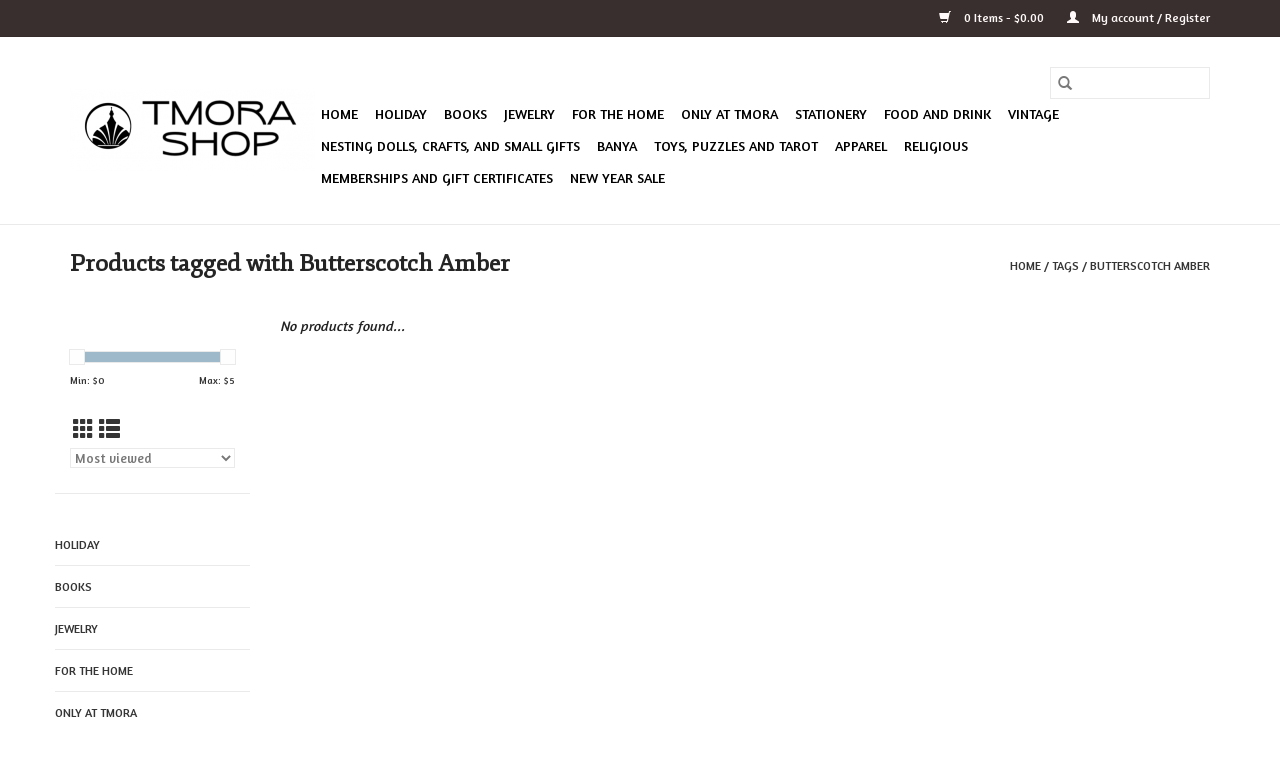

--- FILE ---
content_type: text/html;charset=utf-8
request_url: https://www.shoptmora.org/tags/butterscotch-amber/
body_size: 7178
content:
<!DOCTYPE html>
<html lang="us">
  <head>
    <meta charset="utf-8"/>
<!-- [START] 'blocks/head.rain' -->
<!--

  (c) 2008-2026 Lightspeed Netherlands B.V.
  http://www.lightspeedhq.com
  Generated: 23-01-2026 @ 23:18:40

-->
<link rel="canonical" href="https://www.shoptmora.org/tags/butterscotch-amber/"/>
<link rel="alternate" href="https://www.shoptmora.org/index.rss" type="application/rss+xml" title="New products"/>
<meta name="robots" content="noodp,noydir"/>
<meta property="og:url" content="https://www.shoptmora.org/tags/butterscotch-amber/?source=facebook"/>
<meta property="og:site_name" content="TMORA Shop"/>
<meta property="og:title" content="Butterscotch Amber"/>
<meta property="og:description" content="A Shop Wrapped in Mystery Inside an Enigma."/>
<script>
(function(w,d,s,l,i){w[l]=w[l]||[];w[l].push({'gtm.start':
new Date().getTime(),event:'gtm.js'});var f=d.getElementsByTagName(s)[0],
j=d.createElement(s),dl=l!='dataLayer'?'&l='+l:'';j.async=true;j.src=
'https://www.googletagmanager.com/gtm.js?id='+i+dl;f.parentNode.insertBefore(j,f);
})(window,document,'script','dataLayer','GTM-TXS293C');
</script>
<!--[if lt IE 9]>
<script src="https://cdn.shoplightspeed.com/assets/html5shiv.js?2025-02-20"></script>
<![endif]-->
<!-- [END] 'blocks/head.rain' -->
    <title>Butterscotch Amber - TMORA Shop</title>
    <meta name="description" content="A Shop Wrapped in Mystery Inside an Enigma." />
    <meta name="keywords" content="Butterscotch, Amber, Russia, Russian, Art, Museum, History, Soviet, Architecture, Fine, Arts, Folk, Arts, Khokhloma, Mezen, Gzhel, Romanov, Fabergé, Faberge, Ukraine, Ukrainian, Matryoshka, Samovar, Baltic, Lithuanian, Latvian, Armenian, Uzbekistani" />
    <meta http-equiv="X-UA-Compatible" content="IE=edge,chrome=1">
    <meta name="viewport" content="width=device-width, initial-scale=1.0">
    <meta name="apple-mobile-web-app-capable" content="yes">
    <meta name="apple-mobile-web-app-status-bar-style" content="black">

    <link rel="shortcut icon" href="https://cdn.shoplightspeed.com/shops/639403/themes/3581/v/97934/assets/favicon.ico?20200924151427" type="image/x-icon" />
    <link href='//fonts.googleapis.com/css?family=Amaranth:400,300,600' rel='stylesheet' type='text/css'>
    <link href='//fonts.googleapis.com/css?family=Fjord%20One:400,300,600' rel='stylesheet' type='text/css'>
    <link rel="shortcut icon" href="https://cdn.shoplightspeed.com/shops/639403/themes/3581/v/97934/assets/favicon.ico?20200924151427" type="image/x-icon" />
    <link rel="stylesheet" href="https://cdn.shoplightspeed.com/shops/639403/themes/3581/assets/bootstrap-min.css?2025050719430320200921071828" />
    <link rel="stylesheet" href="https://cdn.shoplightspeed.com/shops/639403/themes/3581/assets/style.css?2025050719430320200921071828" />
    <link rel="stylesheet" href="https://cdn.shoplightspeed.com/shops/639403/themes/3581/assets/settings.css?2025050719430320200921071828" />
    <link rel="stylesheet" href="https://cdn.shoplightspeed.com/assets/gui-2-0.css?2025-02-20" />
    <link rel="stylesheet" href="https://cdn.shoplightspeed.com/assets/gui-responsive-2-0.css?2025-02-20" />
    <link rel="stylesheet" href="https://cdn.shoplightspeed.com/shops/639403/themes/3581/assets/custom.css?2025050719430320200921071828" />
        <link rel="stylesheet" href="https://cdn.shoplightspeed.com/shops/639403/themes/3581/assets/tutorial.css?2025050719430320200921071828" />
    
    <script src="https://cdn.shoplightspeed.com/assets/jquery-1-9-1.js?2025-02-20"></script>
    <script src="https://cdn.shoplightspeed.com/assets/jquery-ui-1-10-1.js?2025-02-20"></script>

    <script type="text/javascript" src="https://cdn.shoplightspeed.com/shops/639403/themes/3581/assets/global.js?2025050719430320200921071828"></script>
		<script type="text/javascript" src="https://cdn.shoplightspeed.com/shops/639403/themes/3581/assets/bootstrap-min.js?2025050719430320200921071828"></script>
    <script type="text/javascript" src="https://cdn.shoplightspeed.com/shops/639403/themes/3581/assets/jcarousel.js?2025050719430320200921071828"></script>
    <script type="text/javascript" src="https://cdn.shoplightspeed.com/assets/gui.js?2025-02-20"></script>
    <script type="text/javascript" src="https://cdn.shoplightspeed.com/assets/gui-responsive-2-0.js?2025-02-20"></script>

    <script type="text/javascript" src="https://cdn.shoplightspeed.com/shops/639403/themes/3581/assets/share42.js?2025050719430320200921071828"></script>

    <!--[if lt IE 9]>
    <link rel="stylesheet" href="https://cdn.shoplightspeed.com/shops/639403/themes/3581/assets/style-ie.css?2025050719430320200921071828" />
    <![endif]-->
    <link rel="stylesheet" media="print" href="https://cdn.shoplightspeed.com/shops/639403/themes/3581/assets/print-min.css?2025050719430320200921071828" />
  </head>
  <body class="tutorial--on">
    <header>
  <div class="topnav">
    <div class="container">
      
      <div class="right">
        <span role="region" aria-label="Cart">
          <a href="https://www.shoptmora.org/cart/" title="Cart" class="cart">
            <span class="glyphicon glyphicon-shopping-cart"></span>
            0 Items - $0.00
          </a>
        </span>
        <span>
          <a href="https://www.shoptmora.org/account/" title="My account" class="my-account">
            <span class="glyphicon glyphicon-user"></span>
                        	My account / Register
                      </a>
        </span>
      </div>
    </div>
  </div>

  <div class="navigation container">
    <div class="align">
      <div class="burger">
        <button type="button" aria-label="Open menu">
          <img src="https://cdn.shoplightspeed.com/shops/639403/themes/3581/assets/hamburger.png?20250507194208" width="32" height="32" alt="Menu">
        </button>
      </div>

              <div class="vertical logo">
          <a href="https://www.shoptmora.org/" title="TMORA Shop">
            <img src="https://cdn.shoplightspeed.com/shops/639403/themes/3581/v/109677/assets/logo.png?20201012150825" alt="TMORA Shop" />
          </a>
        </div>
      
      <nav class="nonbounce desktop vertical">
        <form action="https://www.shoptmora.org/search/" method="get" id="formSearch" role="search">
          <input type="text" name="q" autocomplete="off" value="" aria-label="Search" />
          <button type="submit" class="search-btn" title="Search">
            <span class="glyphicon glyphicon-search"></span>
          </button>
        </form>
        <ul region="navigation" aria-label=Navigation menu>
          <li class="item home ">
            <a class="itemLink" href="https://www.shoptmora.org/">Home</a>
          </li>
          
                    	<li class="item sub">
              <a class="itemLink" href="https://www.shoptmora.org/holiday/" title="Holiday">
                Holiday
              </a>
                            	<span class="glyphicon glyphicon-play"></span>
                <ul class="subnav">
                                      <li class="subitem">
                      <a class="subitemLink" href="https://www.shoptmora.org/holiday/ornaments/" title="Ornaments">Ornaments</a>
                                              <ul class="subnav">
                                                      <li class="subitem">
                              <a class="subitemLink" href="https://www.shoptmora.org/holiday/ornaments/glass-wood-metal/" title="Glass, Wood &amp; Metal">Glass, Wood &amp; Metal</a>
                            </li>
                                                      <li class="subitem">
                              <a class="subitemLink" href="https://www.shoptmora.org/holiday/ornaments/felt-fabric-embroidery/" title="Felt, Fabric, Embroidery">Felt, Fabric, Embroidery</a>
                            </li>
                                                  </ul>
                                          </li>
                	                    <li class="subitem">
                      <a class="subitemLink" href="https://www.shoptmora.org/holiday/holiday-decor/" title="Holiday Decor">Holiday Decor</a>
                                          </li>
                	                    <li class="subitem">
                      <a class="subitemLink" href="https://www.shoptmora.org/holiday/hand-carved-wooden-santas/" title="Hand-Carved  Wooden Santas">Hand-Carved  Wooden Santas</a>
                                          </li>
                	                    <li class="subitem">
                      <a class="subitemLink" href="https://www.shoptmora.org/holiday/holiday-nesting-sets/" title="Holiday Nesting Sets">Holiday Nesting Sets</a>
                                          </li>
                	                    <li class="subitem">
                      <a class="subitemLink" href="https://www.shoptmora.org/holiday/linens-tea-towels-and-napkins/" title="Linens, Tea Towels and Napkins">Linens, Tea Towels and Napkins</a>
                                          </li>
                	                    <li class="subitem">
                      <a class="subitemLink" href="https://www.shoptmora.org/holiday/holiday-cards/" title="Holiday Cards">Holiday Cards</a>
                                          </li>
                	              	</ul>
                          </li>
                    	<li class="item sub">
              <a class="itemLink" href="https://www.shoptmora.org/books/" title="Books">
                Books
              </a>
                            	<span class="glyphicon glyphicon-play"></span>
                <ul class="subnav">
                                      <li class="subitem">
                      <a class="subitemLink" href="https://www.shoptmora.org/books/arts-culture/" title="Arts &amp; Culture">Arts &amp; Culture</a>
                                          </li>
                	                    <li class="subitem">
                      <a class="subitemLink" href="https://www.shoptmora.org/books/cookbooks/" title="Cookbooks">Cookbooks</a>
                                          </li>
                	                    <li class="subitem">
                      <a class="subitemLink" href="https://www.shoptmora.org/books/childrens-books/" title="Children&#039;s Books">Children&#039;s Books</a>
                                          </li>
                	                    <li class="subitem">
                      <a class="subitemLink" href="https://www.shoptmora.org/books/history/" title="History">History</a>
                                          </li>
                	                    <li class="subitem">
                      <a class="subitemLink" href="https://www.shoptmora.org/books/literature/" title="Literature">Literature</a>
                                          </li>
                	                    <li class="subitem">
                      <a class="subitemLink" href="https://www.shoptmora.org/books/calendars/" title="Calendars">Calendars</a>
                                          </li>
                	                    <li class="subitem">
                      <a class="subitemLink" href="https://www.shoptmora.org/books/russian-language/" title="Russian Language">Russian Language</a>
                                          </li>
                	              	</ul>
                          </li>
                    	<li class="item sub">
              <a class="itemLink" href="https://www.shoptmora.org/jewelry/" title="Jewelry">
                Jewelry
              </a>
                            	<span class="glyphicon glyphicon-play"></span>
                <ul class="subnav">
                                      <li class="subitem">
                      <a class="subitemLink" href="https://www.shoptmora.org/jewelry/pendants-necklaces/" title="Pendants &amp; Necklaces">Pendants &amp; Necklaces</a>
                                          </li>
                	                    <li class="subitem">
                      <a class="subitemLink" href="https://www.shoptmora.org/jewelry/earrings/" title="Earrings">Earrings</a>
                                          </li>
                	                    <li class="subitem">
                      <a class="subitemLink" href="https://www.shoptmora.org/jewelry/brooches-and-pins/" title="Brooches and Pins">Brooches and Pins</a>
                                          </li>
                	                    <li class="subitem">
                      <a class="subitemLink" href="https://www.shoptmora.org/jewelry/rings/" title="Rings">Rings</a>
                                          </li>
                	                    <li class="subitem">
                      <a class="subitemLink" href="https://www.shoptmora.org/jewelry/bracelets/" title="Bracelets">Bracelets</a>
                                          </li>
                	              	</ul>
                          </li>
                    	<li class="item sub">
              <a class="itemLink" href="https://www.shoptmora.org/for-the-home/" title="For the Home">
                For the Home
              </a>
                            	<span class="glyphicon glyphicon-play"></span>
                <ul class="subnav">
                                      <li class="subitem">
                      <a class="subitemLink" href="https://www.shoptmora.org/for-the-home/candle-holders/" title="Candle Holders">Candle Holders</a>
                                          </li>
                	                    <li class="subitem">
                      <a class="subitemLink" href="https://www.shoptmora.org/for-the-home/decorative-objects/" title="Decorative Objects">Decorative Objects</a>
                                          </li>
                	                    <li class="subitem">
                      <a class="subitemLink" href="https://www.shoptmora.org/for-the-home/barware-crystal/" title="Barware &amp; Crystal">Barware &amp; Crystal</a>
                                          </li>
                	                    <li class="subitem">
                      <a class="subitemLink" href="https://www.shoptmora.org/for-the-home/candles-and-matches/" title="Candles and Matches">Candles and Matches</a>
                                          </li>
                	                    <li class="subitem">
                      <a class="subitemLink" href="https://www.shoptmora.org/for-the-home/blankets/" title="Blankets">Blankets</a>
                                          </li>
                	                    <li class="subitem">
                      <a class="subitemLink" href="https://www.shoptmora.org/for-the-home/linens/" title="Linens">Linens</a>
                                          </li>
                	                    <li class="subitem">
                      <a class="subitemLink" href="https://www.shoptmora.org/for-the-home/trays-and-kitchen/" title="Trays and Kitchen">Trays and Kitchen</a>
                                          </li>
                	                    <li class="subitem">
                      <a class="subitemLink" href="https://www.shoptmora.org/for-the-home/folk-art-ribbon/" title="Folk Art Ribbon">Folk Art Ribbon</a>
                                          </li>
                	              	</ul>
                          </li>
                    	<li class="item">
              <a class="itemLink" href="https://www.shoptmora.org/only-at-tmora/" title="Only at TMORA">
                Only at TMORA
              </a>
                          </li>
                    	<li class="item sub">
              <a class="itemLink" href="https://www.shoptmora.org/stationery/" title="Stationery">
                Stationery
              </a>
                            	<span class="glyphicon glyphicon-play"></span>
                <ul class="subnav">
                                      <li class="subitem">
                      <a class="subitemLink" href="https://www.shoptmora.org/stationery/boxed-notecards/" title="Boxed Notecards">Boxed Notecards</a>
                                          </li>
                	                    <li class="subitem">
                      <a class="subitemLink" href="https://www.shoptmora.org/stationery/journals-and-notebooks/" title="Journals and Notebooks">Journals and Notebooks</a>
                                          </li>
                	                    <li class="subitem">
                      <a class="subitemLink" href="https://www.shoptmora.org/stationery/artist-cards-postcards/" title="Artist Cards &amp; Postcards">Artist Cards &amp; Postcards</a>
                                          </li>
                	              	</ul>
                          </li>
                    	<li class="item sub">
              <a class="itemLink" href="https://www.shoptmora.org/food-and-drink/" title="Food and Drink">
                Food and Drink
              </a>
                            	<span class="glyphicon glyphicon-play"></span>
                <ul class="subnav">
                                      <li class="subitem">
                      <a class="subitemLink" href="https://www.shoptmora.org/food-and-drink/jam-honey/" title="Jam &amp; Honey">Jam &amp; Honey</a>
                                          </li>
                	                    <li class="subitem">
                      <a class="subitemLink" href="https://www.shoptmora.org/food-and-drink/confections-and-cookies/" title="Confections and Cookies">Confections and Cookies</a>
                                          </li>
                	                    <li class="subitem">
                      <a class="subitemLink" href="https://www.shoptmora.org/food-and-drink/pantry/" title="Pantry">Pantry</a>
                                          </li>
                	                    <li class="subitem">
                      <a class="subitemLink" href="https://www.shoptmora.org/food-and-drink/beverages/" title="Beverages">Beverages</a>
                                          </li>
                	                    <li class="subitem">
                      <a class="subitemLink" href="https://www.shoptmora.org/food-and-drink/specialty-teas-and-coffee/" title="Specialty Teas and Coffee">Specialty Teas and Coffee</a>
                                          </li>
                	              	</ul>
                          </li>
                    	<li class="item sub">
              <a class="itemLink" href="https://www.shoptmora.org/vintage/" title="Vintage">
                Vintage
              </a>
                            	<span class="glyphicon glyphicon-play"></span>
                <ul class="subnav">
                                      <li class="subitem">
                      <a class="subitemLink" href="https://www.shoptmora.org/vintage/ceramics/" title="Ceramics">Ceramics</a>
                                          </li>
                	                    <li class="subitem">
                      <a class="subitemLink" href="https://www.shoptmora.org/vintage/samovars/" title="Samovars">Samovars</a>
                                          </li>
                	                    <li class="subitem">
                      <a class="subitemLink" href="https://www.shoptmora.org/vintage/icons/" title="Icons">Icons</a>
                                          </li>
                	                    <li class="subitem">
                      <a class="subitemLink" href="https://www.shoptmora.org/vintage/soviet-vintage/" title="Soviet Vintage">Soviet Vintage</a>
                                          </li>
                	                    <li class="subitem">
                      <a class="subitemLink" href="https://www.shoptmora.org/vintage/antique-and-vintage-currency/" title="Antique and Vintage Currency">Antique and Vintage Currency</a>
                                          </li>
                	                    <li class="subitem">
                      <a class="subitemLink" href="https://www.shoptmora.org/vintage/other-vintage/" title="Other Vintage">Other Vintage</a>
                                          </li>
                	                    <li class="subitem">
                      <a class="subitemLink" href="https://www.shoptmora.org/vintage/folk-arts/" title="Folk Arts">Folk Arts</a>
                                          </li>
                	              	</ul>
                          </li>
                    	<li class="item sub">
              <a class="itemLink" href="https://www.shoptmora.org/nesting-dolls-crafts-and-small-gifts/" title="Nesting Dolls, Crafts, and Small Gifts">
                Nesting Dolls, Crafts, and Small Gifts
              </a>
                            	<span class="glyphicon glyphicon-play"></span>
                <ul class="subnav">
                                      <li class="subitem">
                      <a class="subitemLink" href="https://www.shoptmora.org/nesting-dolls-crafts-and-small-gifts/magnets/" title="Magnets">Magnets</a>
                                          </li>
                	                    <li class="subitem">
                      <a class="subitemLink" href="https://www.shoptmora.org/nesting-dolls-crafts-and-small-gifts/nesting-dolls/" title="Nesting Dolls">Nesting Dolls</a>
                                          </li>
                	                    <li class="subitem">
                      <a class="subitemLink" href="https://www.shoptmora.org/nesting-dolls-crafts-and-small-gifts/embroidery-kits/" title="Embroidery Kits">Embroidery Kits</a>
                                          </li>
                	                    <li class="subitem">
                      <a class="subitemLink" href="https://www.shoptmora.org/nesting-dolls-crafts-and-small-gifts/compacts-and-cases/" title="Compacts and Cases">Compacts and Cases</a>
                                          </li>
                	              	</ul>
                          </li>
                    	<li class="item">
              <a class="itemLink" href="https://www.shoptmora.org/banya/" title="Banya">
                Banya
              </a>
                          </li>
                    	<li class="item">
              <a class="itemLink" href="https://www.shoptmora.org/toys-puzzles-and-tarot/" title="Toys, Puzzles and Tarot">
                Toys, Puzzles and Tarot
              </a>
                          </li>
                    	<li class="item">
              <a class="itemLink" href="https://www.shoptmora.org/apparel/" title="Apparel">
                Apparel
              </a>
                          </li>
                    	<li class="item sub">
              <a class="itemLink" href="https://www.shoptmora.org/religious/" title="Religious">
                Religious
              </a>
                            	<span class="glyphicon glyphicon-play"></span>
                <ul class="subnav">
                                      <li class="subitem">
                      <a class="subitemLink" href="https://www.shoptmora.org/religious/icons/" title="Icons">Icons</a>
                                          </li>
                	                    <li class="subitem">
                      <a class="subitemLink" href="https://www.shoptmora.org/religious/judaica/" title="Judaica">Judaica</a>
                                          </li>
                	              	</ul>
                          </li>
                    	<li class="item">
              <a class="itemLink" href="https://www.shoptmora.org/memberships-and-gift-certificates/" title=" Memberships and Gift Certificates">
                 Memberships and Gift Certificates
              </a>
                          </li>
                    	<li class="item">
              <a class="itemLink" href="https://www.shoptmora.org/new-year-sale/" title="New Year Sale">
                New Year Sale
              </a>
                          </li>
          
          
          
          
                  </ul>

        <span class="glyphicon glyphicon-remove"></span>
      </nav>
    </div>
  </div>
</header>

    <div class="wrapper">
      <div class="container content" role="main">
                <div class="page-title row">
  <div class="col-sm-6 col-md-6">
    <h1>Products tagged with Butterscotch Amber</h1>
  </div>
  <div class="col-sm-6 col-md-6 breadcrumbs text-right" role="nav" aria-label="Breadcrumbs">
  <a href="https://www.shoptmora.org/" title="Home">Home</a>

      / <a href="https://www.shoptmora.org/tags/" >Tags</a>
      / <a href="https://www.shoptmora.org/tags/butterscotch-amber/" aria-current="true">Butterscotch Amber</a>
  </div>

  </div>
<div class="products row">
  <div class="col-md-2 sidebar" role="complementary">
    <div class="row sort">
      <form action="https://www.shoptmora.org/tags/butterscotch-amber/" method="get" id="filter_form" class="col-xs-12 col-sm-12">
        <input type="hidden" name="mode" value="grid" id="filter_form_mode" />
        <input type="hidden" name="limit" value="12" id="filter_form_limit" />
        <input type="hidden" name="sort" value="popular" id="filter_form_sort" />
        <input type="hidden" name="max" value="5" id="filter_form_max" />
        <input type="hidden" name="min" value="0" id="filter_form_min" />

        <div class="price-filter" aria-hidden="true">
          <div class="sidebar-filter-slider">
            <div id="collection-filter-price"></div>
          </div>
          <div class="price-filter-range clear">
            <div class="min">Min: $<span>0</span></div>
            <div class="max">Max: $<span>5</span></div>
          </div>
        </div>

        <div class="modes hidden-xs hidden-sm">
          <a href="?mode=grid" aria-label="Grid view"><i class="glyphicon glyphicon-th" role="presentation"></i></a>
          <a href="?mode=list" aria-label="List view"><i class="glyphicon glyphicon-th-list" role="presentation"></i></a>
        </div>

        <select name="sort" onchange="$('#formSortModeLimit').submit();" aria-label="Sort by">
                    	<option value="popular" selected="selected">Most viewed</option>
                    	<option value="newest">Newest products</option>
                    	<option value="lowest">Lowest price</option>
                    	<option value="highest">Highest price</option>
                    	<option value="asc">Name ascending</option>
                    	<option value="desc">Name descending</option>
                  </select>

        
              </form>
  	</div>

    			<div class="row" role="navigation" aria-label="Categories">
				<ul>
  				    				<li class="item">
              <span class="arrow"></span>
              <a href="https://www.shoptmora.org/holiday/" class="itemLink"  title="Holiday">
                Holiday               </a>

                  				</li>
  				    				<li class="item">
              <span class="arrow"></span>
              <a href="https://www.shoptmora.org/books/" class="itemLink"  title="Books">
                Books               </a>

                  				</li>
  				    				<li class="item">
              <span class="arrow"></span>
              <a href="https://www.shoptmora.org/jewelry/" class="itemLink"  title="Jewelry">
                Jewelry               </a>

                  				</li>
  				    				<li class="item">
              <span class="arrow"></span>
              <a href="https://www.shoptmora.org/for-the-home/" class="itemLink"  title="For the Home">
                For the Home               </a>

                  				</li>
  				    				<li class="item">
              <span class="arrow"></span>
              <a href="https://www.shoptmora.org/only-at-tmora/" class="itemLink"  title="Only at TMORA">
                Only at TMORA               </a>

                  				</li>
  				    				<li class="item">
              <span class="arrow"></span>
              <a href="https://www.shoptmora.org/stationery/" class="itemLink"  title="Stationery">
                Stationery               </a>

                  				</li>
  				    				<li class="item">
              <span class="arrow"></span>
              <a href="https://www.shoptmora.org/food-and-drink/" class="itemLink"  title="Food and Drink">
                Food and Drink               </a>

                  				</li>
  				    				<li class="item">
              <span class="arrow"></span>
              <a href="https://www.shoptmora.org/vintage/" class="itemLink"  title="Vintage">
                Vintage               </a>

                  				</li>
  				    				<li class="item">
              <span class="arrow"></span>
              <a href="https://www.shoptmora.org/nesting-dolls-crafts-and-small-gifts/" class="itemLink"  title="Nesting Dolls, Crafts, and Small Gifts">
                Nesting Dolls, Crafts, and Small Gifts               </a>

                  				</li>
  				    				<li class="item">
              <span class="arrow"></span>
              <a href="https://www.shoptmora.org/banya/" class="itemLink"  title="Banya">
                Banya               </a>

                  				</li>
  				    				<li class="item">
              <span class="arrow"></span>
              <a href="https://www.shoptmora.org/toys-puzzles-and-tarot/" class="itemLink"  title="Toys, Puzzles and Tarot">
                Toys, Puzzles and Tarot               </a>

                  				</li>
  				    				<li class="item">
              <span class="arrow"></span>
              <a href="https://www.shoptmora.org/apparel/" class="itemLink"  title="Apparel">
                Apparel               </a>

                  				</li>
  				    				<li class="item">
              <span class="arrow"></span>
              <a href="https://www.shoptmora.org/religious/" class="itemLink"  title="Religious">
                Religious               </a>

                  				</li>
  				    				<li class="item">
              <span class="arrow"></span>
              <a href="https://www.shoptmora.org/memberships-and-gift-certificates/" class="itemLink"  title=" Memberships and Gift Certificates">
                 Memberships and Gift Certificates               </a>

                  				</li>
  				    				<li class="item">
              <span class="arrow"></span>
              <a href="https://www.shoptmora.org/new-year-sale/" class="itemLink"  title="New Year Sale">
                New Year Sale               </a>

                  				</li>
  				  			</ul>
      </div>
		  </div>

  <div class="col-sm-12 col-md-10" role="region" aria-label="Product Listing">
            	<div class="no-products-found">No products found...</div>
      </div>
</div>


<script type="text/javascript">
  $(function(){
    $('#filter_form input, #filter_form select').change(function(){
      $(this).closest('form').submit();
    });

    $("#collection-filter-price").slider({
      range: true,
      min: 0,
      max: 5,
      values: [0, 5],
      step: 1,
      slide: function(event, ui) {
    		$('.sidebar-filter-range .min span').html(ui.values[0]);
    		$('.sidebar-filter-range .max span').html(ui.values[1]);

    		$('#filter_form_min').val(ui.values[0]);
    		$('#filter_form_max').val(ui.values[1]);
  		},
    	stop: function(event, ui) {
    		$('#filter_form').submit();
  		}
    });
  });
</script>
      </div>

      <footer>
  <hr class="full-width" />
  <div class="container">
    <div class="social row">
      
            	<div class="social-media col-xs-12 col-md-12  text-center tutorial__hover">
        	<div class="inline-block relative">
          	<a href="https://www.facebook.com/lightspeedhq/" class="social-icon facebook" target="_blank" aria-label="Facebook TMORA Shop"></a>          	<a href="https://twitter.com/tmorashop" class="social-icon twitter" target="_blank" aria-label="Twitter TMORA Shop"></a>          	<a href="https://plus.google.com/" class="social-icon google" target="_blank" aria-label="Google plus TMORA Shop"></a>          	<a href="https://www.pinterest.com/tmorashop" class="social-icon pinterest" target="_blank" aria-label="Pinterest TMORA Shop"></a>          	<a href="https://www.youtube.com/channel/UCZ0MXNe89NBHUBK8BcxW7tA" class="social-icon youtube" target="_blank" aria-label="YouTube TMORA Shop"></a>          	<a href="https://www.tumblr.com/" class="social-icon tumblr" target="_blank" aria-label="Tumblr TMORA Shop"></a>          	<a href="https://www.instagram.com/tmorashop" class="social-icon instagram" target="_blank" aria-label="Instagram TMORA Shop"></a>
          	              <div class="absolute top-0 right-0 left-0 bottom-0 text-center tutorial__fade tutorial__fade-center--dark tutorial__social hidden-xs">
                <a href="/admin/auth/login?redirect=theme/preview/general/header/tutorial" class="p1 block hightlight-color tutorial__background border tutorial__border-color tutorial__add-button tutorial__border-radius" target="_blank">
                  <i class="glyphicon glyphicon-plus-sign tutorial__add-button-icon"></i><span class="bold tutorial__add-button-text">Set up Social Media</span>
                </a>
              </div>
                    	</div>
      	</div>
          </div>

    <hr class="full-width" />

    <div class="links row">
      <div class="col-xs-12 col-sm-3 col-md-3" role="article" aria-label="Customer service links">
        <label class="footercollapse" for="_1">
          <strong>Customer service</strong>
          <span class="glyphicon glyphicon-chevron-down hidden-sm hidden-md hidden-lg"></span>
        </label>
        <input class="footercollapse_input hidden-md hidden-lg hidden-sm" id="_1" type="checkbox">
        <div class="list">
          <ul class="no-underline no-list-style">
                          <li>
                <a href="https://www.shoptmora.org/service/about/" title="About Us" >
                  About Us
                </a>
              </li>
                          <li>
                <a href="https://www.shoptmora.org/service/general-terms-conditions/" title="TMORA Shop terms &amp; conditions" >
                  TMORA Shop terms &amp; conditions
                </a>
              </li>
                          <li>
                <a href="https://www.shoptmora.org/service/privacy-policy/" title="TMORA Shop Privacy Policy" >
                  TMORA Shop Privacy Policy
                </a>
              </li>
                          <li>
                <a href="https://www.shoptmora.org/service/payment-methods/" title="TMORA Shop Payment methods" >
                  TMORA Shop Payment methods
                </a>
              </li>
                          <li>
                <a href="https://www.shoptmora.org/service/shipping-returns/" title="TMORA Shop Shipping and Return Policy" >
                  TMORA Shop Shipping and Return Policy
                </a>
              </li>
                          <li>
                <a href="https://www.shoptmora.org/service/" title="TMORA Shop Customer Support" >
                  TMORA Shop Customer Support
                </a>
              </li>
                      </ul>
        </div>
      </div>

      <div class="col-xs-12 col-sm-3 col-md-3" role="article" aria-label="Products links">
    		<label class="footercollapse" for="_2">
        	<strong>Products</strong>
          <span class="glyphicon glyphicon-chevron-down hidden-sm hidden-md hidden-lg"></span>
        </label>
        <input class="footercollapse_input hidden-md hidden-lg hidden-sm" id="_2" type="checkbox">
        <div class="list">
          <ul>
            <li><a href="https://www.shoptmora.org/collection/" title="All products">All products</a></li>
                        <li><a href="https://www.shoptmora.org/collection/?sort=newest" title="New products">New products</a></li>
            <li><a href="https://www.shoptmora.org/collection/offers/" title="Offers">Offers</a></li>
                        <li><a href="https://www.shoptmora.org/tags/" title="Tags">Tags</a></li>            <li><a href="https://www.shoptmora.org/index.rss" title="RSS feed">RSS feed</a></li>
          </ul>
        </div>
      </div>

      <div class="col-xs-12 col-sm-3 col-md-3" role="article" aria-label="My account links">
        <label class="footercollapse" for="_3">
        	<strong>
          	          		My account
          	        	</strong>
          <span class="glyphicon glyphicon-chevron-down hidden-sm hidden-md hidden-lg"></span>
        </label>
        <input class="footercollapse_input hidden-md hidden-lg hidden-sm" id="_3" type="checkbox">

        <div class="list">
          <ul>
            
                        	            		<li><a href="https://www.shoptmora.org/account/" title="Register">Register</a></li>
            	                        	            		<li><a href="https://www.shoptmora.org/account/orders/" title="My orders">My orders</a></li>
            	                        	                        	            		<li><a href="https://www.shoptmora.org/account/wishlist/" title="My wishlist">My wishlist</a></li>
            	                        	                      </ul>
        </div>
      </div>

      <div class="col-xs-12 col-sm-3 col-md-3" role="article" aria-label="Company info">
      	<label class="footercollapse" for="_4">
      		<strong>
                        	The Museum of Russian Art Shop
                      </strong>
          <span class="glyphicon glyphicon-chevron-down hidden-sm hidden-md hidden-lg"></span>
        </label>
        <input class="footercollapse_input hidden-md hidden-lg hidden-sm" id="_4" type="checkbox">

        <div class="list">
        	          	<span class="contact-description">Folk Spirit. Cultural Depth. Elevated Design.</span>
                  	          	<div class="contact" role="group" aria-label="Phone number: 612.767.6402">
            	<span class="glyphicon glyphicon-earphone"></span>
            	612.767.6402
          	</div>
        	        	          	<div class="contact">
            	<span class="glyphicon glyphicon-envelope"></span>
            	<a href="/cdn-cgi/l/email-protection#2c414e495e4b6c5841435e4d02435e4b" title="Email" aria-label="Email: mberg@tmora.org">
              	<span class="__cf_email__" data-cfemail="a5c8c7c0d7c2e5d1c8cad7c48bcad7c2">[email&#160;protected]</span>
            	</a>
          	</div>
        	        </div>

                
              </div>
    </div>
  	<hr class="full-width" />
  </div>

  <div class="copyright-payment">
    <div class="container">
      <div class="row">
        <div class="copyright col-md-6">
          © Copyright 2026 TMORA Shop
                    	- Powered by
          	          		<a href="http://www.lightspeedhq.com" title="Lightspeed" target="_blank" aria-label="Powered by Lightspeed">Lightspeed</a>
          		          	                  </div>
        <div class="payments col-md-6 text-right">
                      <a href="https://www.shoptmora.org/service/payment-methods/" title="Credit Card">
              <img src="https://cdn.shoplightspeed.com/assets/icon-payment-creditcard.png?2025-02-20" alt="Credit Card" />
            </a>
                  </div>
      </div>
    </div>
  </div>
</footer>
    </div>
    <!-- [START] 'blocks/body.rain' -->
<script data-cfasync="false" src="/cdn-cgi/scripts/5c5dd728/cloudflare-static/email-decode.min.js"></script><script>
(function () {
  var s = document.createElement('script');
  s.type = 'text/javascript';
  s.async = true;
  s.src = 'https://www.shoptmora.org/services/stats/pageview.js';
  ( document.getElementsByTagName('head')[0] || document.getElementsByTagName('body')[0] ).appendChild(s);
})();
</script>
  
<!-- Global site tag (gtag.js) - Google Analytics -->
<script async src="https://www.googletagmanager.com/gtag/js?id=G-3LDXRSTB9X"></script>
<script>
    window.dataLayer = window.dataLayer || [];
    function gtag(){dataLayer.push(arguments);}

        gtag('consent', 'default', {"ad_storage":"denied","ad_user_data":"denied","ad_personalization":"denied","analytics_storage":"denied","region":["AT","BE","BG","CH","GB","HR","CY","CZ","DK","EE","FI","FR","DE","EL","HU","IE","IT","LV","LT","LU","MT","NL","PL","PT","RO","SK","SI","ES","SE","IS","LI","NO","CA-QC"]});
    
    gtag('js', new Date());
    gtag('config', 'G-3LDXRSTB9X', {
        'currency': 'USD',
                'country': 'US'
    });

    </script>
<!-- [END] 'blocks/body.rain' -->
          <script type="text/javascript" src="https://cdn.shoplightspeed.com/shops/639403/themes/3581/assets/tutorial.js?2025050719430320200921071828"></script>
      <script>(function(){function c(){var b=a.contentDocument||a.contentWindow.document;if(b){var d=b.createElement('script');d.innerHTML="window.__CF$cv$params={r:'9c2b02f53eb68821',t:'MTc2OTIxMDMyMC4wMDAwMDA='};var a=document.createElement('script');a.nonce='';a.src='/cdn-cgi/challenge-platform/scripts/jsd/main.js';document.getElementsByTagName('head')[0].appendChild(a);";b.getElementsByTagName('head')[0].appendChild(d)}}if(document.body){var a=document.createElement('iframe');a.height=1;a.width=1;a.style.position='absolute';a.style.top=0;a.style.left=0;a.style.border='none';a.style.visibility='hidden';document.body.appendChild(a);if('loading'!==document.readyState)c();else if(window.addEventListener)document.addEventListener('DOMContentLoaded',c);else{var e=document.onreadystatechange||function(){};document.onreadystatechange=function(b){e(b);'loading'!==document.readyState&&(document.onreadystatechange=e,c())}}}})();</script><script defer src="https://static.cloudflareinsights.com/beacon.min.js/vcd15cbe7772f49c399c6a5babf22c1241717689176015" integrity="sha512-ZpsOmlRQV6y907TI0dKBHq9Md29nnaEIPlkf84rnaERnq6zvWvPUqr2ft8M1aS28oN72PdrCzSjY4U6VaAw1EQ==" data-cf-beacon='{"rayId":"9c2b02f53eb68821","version":"2025.9.1","serverTiming":{"name":{"cfExtPri":true,"cfEdge":true,"cfOrigin":true,"cfL4":true,"cfSpeedBrain":true,"cfCacheStatus":true}},"token":"8247b6569c994ee1a1084456a4403cc9","b":1}' crossorigin="anonymous"></script>
</body>
</html>


--- FILE ---
content_type: text/css; charset=UTF-8
request_url: https://cdn.shoplightspeed.com/shops/639403/themes/3581/assets/tutorial.css?2025050719430320200921071828
body_size: 399
content:
.tutorial__background {
  background-color: #fafafa;
}
.tutorial__border-color {
  border-color: #eceeef;
}
.tutorial__border-radius {
  border-radius: 3px;
}
.tutorial__header {
  padding: 7%;
}
.tutorial__title {
  font-size: 3em;
}
.tutorial__subtitle {
  line-height: 1.7;
}
.tutorial__dismiss {
  background-color: #575757;
  top: 15px;
  right: 15px;
  text-decoration: none;
}
.tutorial__dismiss:hover, .tutorial__dismiss:focus {
  background-color: #322a29;
  color: #ffffff;
  text-decoration: none;
}
a.tutorial__dismiss, a.tutorial__action {
  color: #ffffff !important;
}
a.tutorial__action:hover, a.tutorial__action:focus {
  background-color: #a9290b;
  color: #ffffff;
  text-decoration: none;
}
.tutorial__logo-content {
  padding-top: 7px;
}
.tutorial__add-button {
  padding-top: 6px;
  padding-bottom: 6px;
  padding-left: 12px;
  padding-right: 12px;
}
.tutorial__add-button:hover, .tutorial__add-button:focus {
  color: #a9290b !important;
  background-color: #f3f3f3;
  border-color: #dedede;
  text-decoration: none;
}
.tutorial__add-button-icon {
  vertical-align: -1px;
}
.tutorial__add-button-text {
  padding-left: 5px;
}
.tutorial__row {
  padding-top: 0;
}
.tutorial__fade {
  -moz-transition: opacity 0.3s ease;
  -webkit-transition: opacity 0.3s ease;
  transition: opacity 0.3s ease;
  opacity: 0;
  pointer-events: none;
}
.tutorial__hover:hover .tutorial__fade {
  opacity: 1;
  pointer-events: auto;
}
.tutorial__fade-center {
  background-color: rgba(255, 255, 255, 0.9);
  margin: -1px;
  /* Fix overlap with border */
}
.tutorial__fade-to-left {
  background-image: linear-gradient(90deg, rgba(255, 255, 255, 0.09) 25%, #ffffff 75%);
  margin-right: -1px;
  /* Fix overlap with border */
  margin-bottom: -1px;
  /* Fix overlap with border */
}
.tutorial__fade-to-right {
  background-image: linear-gradient(90deg, #ffffff 25%, rgba(255, 255, 255, 0.09) 75%);
  margin-left: -1px;
  /* Fix overlap with border */
  margin-bottom: -1px;
  /* Fix overlap with border */
}
.tutorial__fade-center--dark {
  background: rgba(56, 47, 46, 0.9);
}
.tutorial__fade-content {
  width: 50%;
}
.tutorial__product-image {
  width: 80%;
}
.tutorial__social {
  padding-top: 10px;
}
@media (max-width: 992px) {
  .tutorial__header {
    padding: 3em;
  }
  .tutorial__title {
    font-size: 2.3em;
  }
  .tutorial__product-image {
    width: 70%;
  }
  .tutorial__fade-content {
    width: 100%;
  }
  .tutorial__subtitle, .text-m {
    font-size: 1.1em;
  }
}
@media (max-width: 767px) {
  .tutorial__fade {
    opacity: 1;
    pointer-events: auto;
  }
  .tutorial__fade-to-left, .tutorial__fade-to-right {
    background-image: none;
    background-color: rgba(255, 255, 255, 0.9);
    text-align: center;
  }
  .tutorial__subtitle, .text-m {
    font-size: 1em;
  }
}


--- FILE ---
content_type: text/javascript
request_url: https://polo.feathr.co/v1/analytics/match/script.js?a_id=628fe24c41870cabf9dce591&pk=feathr
body_size: -603
content:
(function (w) {
    
        
        
    if (typeof w.feathr === 'function') {
        w.feathr('match', '697401d2ec53730002338e81');
    }
        
    
}(window));

--- FILE ---
content_type: text/javascript;charset=utf-8
request_url: https://www.shoptmora.org/services/stats/pageview.js
body_size: -437
content:
// SEOshop 23-01-2026 23:18:41